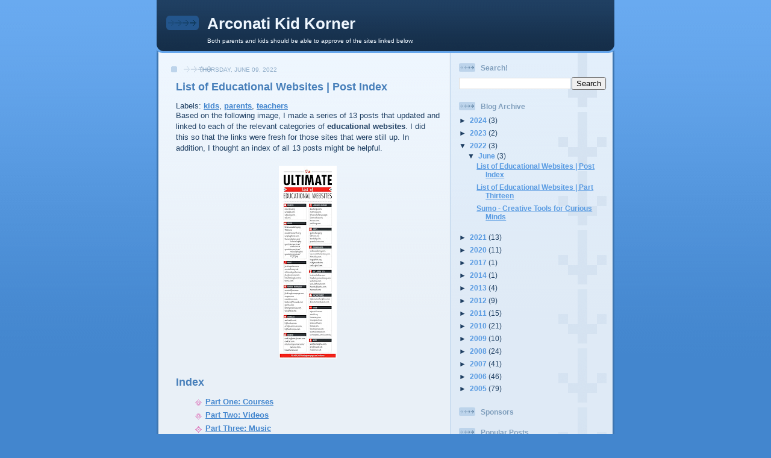

--- FILE ---
content_type: text/html; charset=UTF-8
request_url: https://kids.arconati.us/b/stats?style=BLACK_TRANSPARENT&timeRange=ALL_TIME&token=APq4FmAkPWovxqakwns-Pp89A29MkD3OLvGrjm6z8lmvEuuZSDKh4d0QcUicCixoFXgQuaVEACQuQexOD_bwVz-JIh4nUHWghw
body_size: 43
content:
{"total":216623,"sparklineOptions":{"backgroundColor":{"fillOpacity":0.1,"fill":"#000000"},"series":[{"areaOpacity":0.3,"color":"#202020"}]},"sparklineData":[[0,31],[1,10],[2,18],[3,11],[4,36],[5,49],[6,12],[7,9],[8,19],[9,15],[10,8],[11,41],[12,98],[13,10],[14,25],[15,10],[16,11],[17,31],[18,14],[19,16],[20,27],[21,12],[22,25],[23,37],[24,18],[25,33],[26,43],[27,22],[28,47],[29,48]],"nextTickMs":276923}

--- FILE ---
content_type: text/html; charset=utf-8
request_url: https://www.google.com/recaptcha/api2/aframe
body_size: 250
content:
<!DOCTYPE HTML><html><head><meta http-equiv="content-type" content="text/html; charset=UTF-8"></head><body><script nonce="tefTSwCxZYYW-JFiXU7Ukw">/** Anti-fraud and anti-abuse applications only. See google.com/recaptcha */ try{var clients={'sodar':'https://pagead2.googlesyndication.com/pagead/sodar?'};window.addEventListener("message",function(a){try{if(a.source===window.parent){var b=JSON.parse(a.data);var c=clients[b['id']];if(c){var d=document.createElement('img');d.src=c+b['params']+'&rc='+(localStorage.getItem("rc::a")?sessionStorage.getItem("rc::b"):"");window.document.body.appendChild(d);sessionStorage.setItem("rc::e",parseInt(sessionStorage.getItem("rc::e")||0)+1);localStorage.setItem("rc::h",'1769340041482');}}}catch(b){}});window.parent.postMessage("_grecaptcha_ready", "*");}catch(b){}</script></body></html>